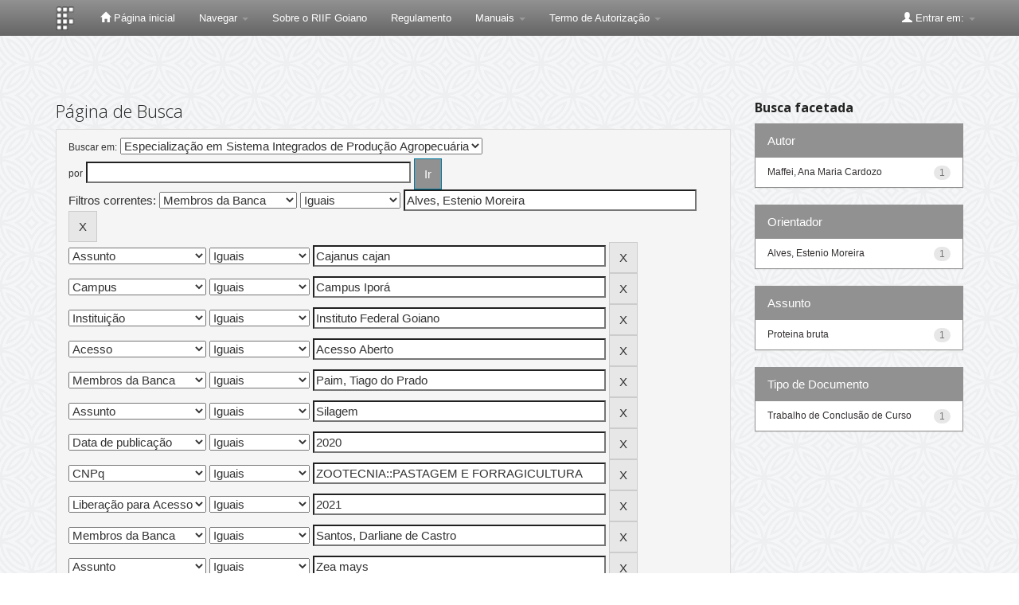

--- FILE ---
content_type: text/html;charset=UTF-8
request_url: https://repositorio.ifgoiano.edu.br/handle/prefix/242/simple-search?query=&sort_by=score&order=desc&rpp=10&filter_field_1=referees&filter_type_1=equals&filter_value_1=Alves%2C+Estenio+Moreira&filter_field_2=subject&filter_type_2=equals&filter_value_2=Cajanus+cajan&filter_field_3=department&filter_type_3=equals&filter_value_3=Campus+Ipor%C3%A1&filter_field_4=publisher&filter_type_4=equals&filter_value_4=Instituto+Federal+Goiano&filter_field_5=access&filter_type_5=equals&filter_value_5=Acesso+Aberto&filter_field_6=referees&filter_type_6=equals&filter_value_6=Paim%2C+Tiago+do+Prado&filter_field_7=subject&filter_type_7=equals&filter_value_7=Silagem&filter_field_8=dateIssued&filter_type_8=equals&filter_value_8=2020&filter_field_9=cnpq&filter_type_9=equals&filter_value_9=ZOOTECNIA%3A%3APASTAGEM+E+FORRAGICULTURA&filter_field_10=available&filter_type_10=equals&filter_value_10=2021&filter_field_11=referees&filter_type_11=equals&filter_value_11=Santos%2C+Darliane+de+Castro&filter_field_12=subject&filter_type_12=equals&filter_value_12=Zea+mays&filter_field_13=initials&filter_type_13=equals&filter_value_13=IF+Goiano&etal=0&filtername=cnpq&filterquery=ZOOTECNIA&filtertype=equals
body_size: 9856
content:


















<!DOCTYPE html>
<html>
    <head>
        <title>Repositório Institucional do Instituto Federal Goiano: Página de Busca</title>
        <meta http-equiv="Content-Type" content="text/html; charset=UTF-8" />
        <meta name="Generator" content="DSpace 5.7-SNAPSHOT" />
        <meta name="viewport" content="width=device-width, initial-scale=1.0">
        <link rel="shortcut icon" href="/favicon.ico" type="image/x-icon"/>
	    <link rel="stylesheet" href="/static/css/jquery-ui-1.10.3.custom/redmond/jquery-ui-1.10.3.custom.css" type="text/css" />
	    <link rel="stylesheet" href="/static/css/bootstrap/bootstrap.min.css" type="text/css" />
	    <link rel="stylesheet" href="/static/css/bootstrap/bootstrap-theme.min.css" type="text/css" />
	    <link rel="stylesheet" href="/static/css/bootstrap/dspace-theme.css" type="text/css" />

        <link rel="search" type="application/opensearchdescription+xml" href="/open-search/description.xml" title="DSpace"/>

        
	<script type='text/javascript' src="/static/js/jquery/jquery-1.10.2.min.js"></script>
	<script type='text/javascript' src='/static/js/jquery/jquery-ui-1.10.3.custom.min.js'></script>
	<script type='text/javascript' src='/static/js/bootstrap/bootstrap.min.js'></script>
	<script type='text/javascript' src='/static/js/holder.js'></script>
	<script type="text/javascript" src="/utils.js"></script>
    <script type="text/javascript" src="/static/js/choice-support.js"> </script>

    
    
		<script type="text/javascript">
	var jQ = jQuery.noConflict();
	jQ(document).ready(function() {
		jQ( "#spellCheckQuery").click(function(){
			jQ("#query").val(jQ(this).attr('data-spell'));
			jQ("#main-query-submit").click();
		});
		jQ( "#filterquery" )
			.autocomplete({
				source: function( request, response ) {
					jQ.ajax({
						url: "/json/discovery/autocomplete?query=&filter_field_1=referees&filter_type_1=equals&filter_value_1=Alves%2C+Estenio+Moreira&filter_field_2=subject&filter_type_2=equals&filter_value_2=Cajanus+cajan&filter_field_3=department&filter_type_3=equals&filter_value_3=Campus+Ipor%C3%A1&filter_field_4=publisher&filter_type_4=equals&filter_value_4=Instituto+Federal+Goiano&filter_field_5=access&filter_type_5=equals&filter_value_5=Acesso+Aberto&filter_field_6=referees&filter_type_6=equals&filter_value_6=Paim%2C+Tiago+do+Prado&filter_field_7=subject&filter_type_7=equals&filter_value_7=Silagem&filter_field_8=dateIssued&filter_type_8=equals&filter_value_8=2020&filter_field_9=cnpq&filter_type_9=equals&filter_value_9=ZOOTECNIA%3A%3APASTAGEM+E+FORRAGICULTURA&filter_field_10=available&filter_type_10=equals&filter_value_10=2021&filter_field_11=referees&filter_type_11=equals&filter_value_11=Santos%2C+Darliane+de+Castro&filter_field_12=subject&filter_type_12=equals&filter_value_12=Zea+mays&filter_field_13=initials&filter_type_13=equals&filter_value_13=IF+Goiano&filter_field_14=cnpq&filter_type_14=equals&filter_value_14=ZOOTECNIA",
						dataType: "json",
						cache: false,
						data: {
							auto_idx: jQ("#filtername").val(),
							auto_query: request.term,
							auto_sort: 'count',
							auto_type: jQ("#filtertype").val(),
							location: 'prefix/242'	
						},
						success: function( data ) {
							response( jQ.map( data.autocomplete, function( item ) {
								var tmp_val = item.authorityKey;
								if (tmp_val == null || tmp_val == '')
								{
									tmp_val = item.displayedValue;
								}
								return {
									label: item.displayedValue + " (" + item.count + ")",
									value: tmp_val
								};
							}))			
						}
					})
				}
			});
	});
	function validateFilters() {
		return document.getElementById("filterquery").value.length > 0;
	}
</script>
		
    

<!-- HTML5 shim and Respond.js IE8 support of HTML5 elements and media queries -->
<!--[if lt IE 9]>
  <script src="/static/js/html5shiv.js"></script>
  <script src="/static/js/respond.min.js"></script>
<![endif]-->
    <script>var __uzdbm_1 = "59818c3d-f9f0-4825-be2b-614350b11fa0";var __uzdbm_2 = "YjYxZjFhYTctZDc2dS00NWJlLWFmYTctZjI5NGQwNDgxYzlhJDMuMTMzLjEwMi4xNDM=";var __uzdbm_3 = "7f900059818c3d-f9f0-4825-be2b-614350b11fa01-17692910492220-002e56347cd6731602c10";var __uzdbm_4 = "false";var __uzdbm_5 = "uzmx";var __uzdbm_6 = "7f9000a219860f-21d6-48c9-8c75-1446356586581-17692910492220-a3792d862bdc562910";var __uzdbm_7 = "ifgoiano.edu.br";</script> <script>   (function (w, d, e, u, c, g, a, b) {     w["SSJSConnectorObj"] = w["SSJSConnectorObj"] || {       ss_cid: c,       domain_info: "auto",     };     w[g] = function (i, j) {       w["SSJSConnectorObj"][i] = j;     };     a = d.createElement(e);     a.async = true;     if (       navigator.userAgent.indexOf('MSIE') !== -1 ||       navigator.appVersion.indexOf('Trident/') > -1     ) {       u = u.replace("/advanced/", "/advanced/ie/");     }     a.src = u;     b = d.getElementsByTagName(e)[0];     b.parentNode.insertBefore(a, b);   })(     window, document, "script", "https://repositorio.ifgoiano.edu.br/18f5227b-e27b-445a-a53f-f845fbe69b40/stormcaster.js", "d76w", "ssConf"   );   ssConf("c1", "https://repositorio.ifgoiano.edu.br");   ssConf("c3", "c99a4269-161c-4242-a3f0-28d44fa6ce24");   ssConf("au", "repositorio.ifgoiano.edu.br");   ssConf("cu", "validate.perfdrive.com, ssc"); </script></head>

    
    
    <body class="undernavigation">
<a class="sr-only" href="#content">Skip navigation</a>
<header class="navbar navbar-inverse navbar-fixed-top">    
    
            <div class="container">
                

























       <div class="navbar-header">
         <button type="button" class="navbar-toggle" data-toggle="collapse" data-target=".navbar-collapse">
           <span class="icon-bar"></span>
           <span class="icon-bar"></span>
           <span class="icon-bar"></span>
         </button>
         <a class="navbar-brand" href="/"><img height="30" src="/image/dspace-logo-only.png" alt="IF Goiano Logo" /></a>
       </div>
       <nav class="collapse navbar-collapse bs-navbar-collapse" role="navigation">
         <ul class="nav navbar-nav">
           <li class=""><a href="/"><span class="glyphicon glyphicon-home"></span> Página inicial</a></li>
                
           <li class="dropdown">
             <a href="#" class="dropdown-toggle" data-toggle="dropdown">Navegar <b class="caret"></b></a>
             <ul class="dropdown-menu">
               <li><a href="/community-list">Comunidades e coleções</a></li>
				<li class="divider"></li>
        <li class="dropdown-header">Navegar nos Itens por:</li>
				
				
				
				      			<li><a href="/browse?type=dateissued">Data do documento</a></li>
					
				      			<li><a href="/browse?type=author">Todos os autores</a></li>
					
				      			<li><a href="/browse?type=advisor">Orientadores</a></li>
					
				      			<li><a href="/browse?type=title">Título</a></li>
					
				      			<li><a href="/browse?type=subject">Assunto</a></li>
					
				      			<li><a href="/browse?type=cnpq">CNPq</a></li>
					
				      			<li><a href="/browse?type=department">Campus</a></li>
					
				      			<li><a href="/browse?type=program">Programas/Cursos</a></li>
					
				      			<li><a href="/browse?type=type">Tipo de Documento</a></li>
					
				      			<li><a href="/browse?type=access">Tipo de Acesso</a></li>
					
				    
				

            </ul>
          </li>
          
          <!--Ocultado menu Ajuda
          <li class=""><script type="text/javascript">
<!-- Javascript starts here
document.write('<a href="#" onClick="var popupwin = window.open(\'/help/index.html\',\'dspacepopup\',\'height=600,width=550,resizable,scrollbars\');popupwin.focus();return false;">Ajuda<\/a>');
// -->
</script><noscript><a href="/help/index.html" target="dspacepopup">Ajuda</a></noscript></li> 
          
           <!--Ocultado menu Contato
          <li><a target="_blank" href="/feedback">Contato</a></li>	-->	
          
          <li><a target="_blank" href="arquivos/sobre_riif_goiano_1.1.pdf">Sobre o RIIF Goiano</a></li>
          <li><a target="_blank" href="arquivos/regulamento.pdf">Regulamento</a></li>

            <li class="dropdown">
             <a href="#" class="dropdown-toggle" data-toggle="dropdown">Manuais <b class="caret"></b></a>
             <ul class="dropdown-menu">
		 <li><a target="_blank" href="arquivos/como_depositar_riif_goiano_1.2.pdf">Como Depositar</a></li>
             	 <li><a target="_blank" href="arquivos/como_navegar_pesquisar_riif_goiano_1.1.pdf">Como Navegar</a></li>
             	 <li><a target="_blank" href="arquivos/tutorial_gestao_depositos_riif_goiano_1.1.pdf">Gestão dos Depósitos</a></li>
             </ul>
            </li>
          
          <li class="dropdown">
             <a href="#" class="dropdown-toggle" data-toggle="dropdown">Termo de Autorização <b class="caret"></b></a>
             <ul class="dropdown-menu">
		<li><a target="_blank" href="arquivos/termo_de_autorizacao.pdf">Termo de Autorização - PDF Editável</a></li>
             </ul>
          </li>
          
          <li class="dropdown">
             
         <!--Ocultando formulario metadados
	     <a href="#" class="dropdown-toggle" data-toggle="dropdown">Formulários de Metadados <b class="caret"></b></a>
             <ul class="dropdown-menu">
             
				<li><a target="_blank" href="https://www.ifg.edu.br/attachments/article/132/metadados_Artigos%20-%20Formul%C3%A1rio%20de%20Metadados%20para%20Disponibiliza%C3%A7%C3%A3o%20no%20RD-IFG%20-%20Artigos.doc">Artigos</a></li>
             
				<li><a target="_blank" href="https://www.ifg.edu.br/attachments/article/132/metadados_Livros%20e%20Cap%C3%ADtulos%20de%20Livros%20-%20Formul%C3%A1rio%20de%20Metadados%20para%20Disponibiliza%C3%A7%C3%A3o%20no%20RD-IFG.doc">Livros e Capítulos de Livros</a></li>	
				
				<li><a target="_blank" href="https://www.ifg.edu.br/attachments/article/132/metadados_Produtos%20T%C3%A9cnicos%20Educacionais%20-Recursos%20Eletr%C3%B4nicos%20-%20Formul%C3%A1rio%20de%20Metadados%20para%20Disponibiliza%C3%A7%C3%A3o%20no%20RD-IFG.doc">Recursos Eletrônicos</a></li>	
				
				<li><a target="_blank" href="https://www.ifg.edu.br/attachments/article/132/metadados_Produtos%20T%C3%A9cnicos%20Educacionais%20-Relat%C3%B3rios%20T%C3%A9cnicos%20e%20Apostilas%20-%20%20Formul%C3%A1rio%20de%20Metadados%20para%20Disponibiliza%C3%A7%C3%A3o%20no%20RD-IFG.doc">Relatórios Técnicos e Apostilas</a></li>	
				
				<li><a target="_blank" href="https://www.ifg.edu.br/attachments/article/132/metadados_Propriedade%20Intectual%20-%20Cultivares%20-%20Formul%C3%A1rio%20de%20Metadados%20para%20Disponibiliza%C3%A7%C3%A3o%20no%20RD-IFG.doc">Cultivares</a></li>	
				
				<li><a target="_blank" href="https://www.ifg.edu.br/attachments/article/132/metadados_Propriedade%20Intectual%20-%20Patentes%20-%20Formul%C3%A1rio%20de%20Metadados%20para%20Disponibiliza%C3%A7%C3%A3o%20no%20RD-IFG.doc">Patentes</a></li>	
				
				<li><a target="_blank" href="https://www.ifg.edu.br/attachments/article/132/metadados_Propriedade%20Intectual%20-%20Registro%20de%20Software%20-%20Formul%C3%A1rio%20de%20Metadados%20para%20Disponibiliza%C3%A7%C3%A3o%20no%20RD-IFG.doc">Registro de Software</a></li>	
				
				<li><a target="_blank" href="https://www.ifg.edu.br/attachments/article/132/metadados_Tese_Dissertacao_Formul%C3%A1rio_Metadados.doc">Teses e Dissertações</a></li>	
				
				<li><a target="_blank" href="https://www.ifg.edu.br/attachments/article/132/metadados_Trabalho%20Apresentado%20em%20Eventos%20-%20Formul%C3%A1rio%20de%20Metadados%20para%20Disponibiliza%C3%A7%C3%A3o%20no%20RD-IFG.doc">Trabalho Apresentado em Eventos</a></li>	
				
				<li><a target="_blank" href="https://www.ifg.edu.br/attachments/article/132/metadados_Trabalho%20conclusao%20de%20curso_TCC_%20Monografia%20de%20especializacao_Formul%C3%A1rio_Metadados_TCC.doc">TCC e Monografia</a></li>	
				
					
             </ul>
          </li>
         -->
 
        <!--
          <li class="dropdown">
             <a href="#" class="dropdown-toggle" data-toggle="dropdown">Documentos <b class="caret"></b></a>
             <ul class="dropdown-menu">
             	<li><a target="_blank" href="/orientacoes-repositorio.pdf">Orientações para Depósito</a></li>	
				<li><a target="_blank" href="/orientacoes-repositorio.pdf">Regulamento do Repositório</a></li>	
             </ul>
          </li>
          
          -->
       </ul>

 
   <!-- <div class="nav navbar-nav navbar-right">
	 <ul class="nav navbar-nav navbar-right">
      <li class="dropdown">
       <a href="#" class="dropdown-toggle" data-toggle="dropdown">Idioma<b class="caret"></b></a>
        <ul class="dropdown-menu"> 
 
      <li>
        <a onclick="javascript:document.repost.locale.value='pt_BR';
                  document.repost.submit();" href="?locale=pt_BR">
         português
       </a>
      </li>
 
      <li>
        <a onclick="javascript:document.repost.locale.value='es';
                  document.repost.submit();" href="?locale=es">
         español
       </a>
      </li>
 
      <li>
        <a onclick="javascript:document.repost.locale.value='en';
                  document.repost.submit();" href="?locale=en">
         English
       </a>
      </li>
 
     </ul>
    </li>
    </ul>
  </div> -->
 
 
       <div class="nav navbar-nav navbar-right">
		<ul class="nav navbar-nav navbar-right">
         <li class="dropdown">
         
             <a href="#" class="dropdown-toggle" data-toggle="dropdown"><span class="glyphicon glyphicon-user"></span> Entrar em: <b class="caret"></b></a>
	             
             <ul class="dropdown-menu">
             <!-- comentado para ir diretor para login pelo ldap  <li><a href="/mydspace">Meu espaço</a></li> -->
               
               <li><a href="/mydspace">Meu espaço</a></li>
               <li><a href="/subscribe">Receber atualizações<br/> por e-mail</a></li>
               <li><a href="/profile">Editar perfil</a></li>

		
             </ul>
           </li>
          </ul>
          
	
	
	
	</form>
	
	
	
	</div>
    </nav>

            </div>

</header>

<main id="content" role="main">

<br/>
                

<div class="container">
                



  



</div>                



        
<div class="container">

	<div class="row">
		<div class="col-md-9">
		








































    

<h2>Página de Busca</h2>

<div class="discovery-search-form panel panel-default">
    
	<div class="discovery-query panel-heading">
    <form action="simple-search" method="get">
         <label for="tlocation">
         	Buscar em:
         </label>
         <select name="location" id="tlocation">

									<option value="/">Todo o repositório</option>

                                <option value="prefix/121" >
                                	Monografias - Especialização</option>

                                <option value="prefix/242" selected="selected">
                                	Especialização em Sistema Integrados de Produção Agropecuária</option>
                                </select><br/>
                                <label for="query">por</label>
                                <input type="text" size="50" id="query" name="query" value=""/>
                                <input type="submit" id="main-query-submit" class="btn btn-primary" value="Ir" />
                  
                                <input type="hidden" value="10" name="rpp" />
                                <input type="hidden" value="score" name="sort_by" />
                                <input type="hidden" value="desc" name="order" />
                                
		<div class="discovery-search-appliedFilters">


		<span>Filtros correntes:</span>
		
			    <select id="filter_field_1" name="filter_field_1">
				<option value="type">Tipo de Documento</option><option value="title">Título</option><option value="author">Autor</option><option value="advisor">Orientador</option><option value="referees" selected="selected">Membros da Banca</option><option value="contributor">Autoria</option><option value="contributorid">Identificador de Autoria</option><option value="abstract">Resumo ou Abstract</option><option value="subject">Assunto</option><option value="cnpq">CNPq</option><option value="dateIssued">Data de publicação</option><option value="available">Libera&ccedil;&atilde;o para Acesso</option><option value="access">Acesso</option><option value="publisher">Institui&ccedil;&atilde;o</option><option value="initials">Sigla da Institui&ccedil;&atilde;o</option><option value="program">Programa/Curso</option><option value="department">Campus</option><option value="sponsorship">Ag&ecirc;ncia de Fomento</option><option value="format">Formato do Arquivo</option><option value="all">Todos os Campos</option>
				</select>
				<select id="filter_type_1" name="filter_type_1">
				<option value="equals" selected="selected">Iguais</option><option value="contains">Contém</option><option value="authority">Identificado</option><option value="notequals">Diferentes</option><option value="notcontains">Não contém</option><option value="notauthority">Não identificado</option>
				</select>
				<input type="text" id="filter_value_1" name="filter_value_1" value="Alves,&#x20;Estenio&#x20;Moreira" size="45"/>
				<input class="btn btn-default" type="submit" id="submit_filter_remove_1" name="submit_filter_remove_1" value="X" />
				<br/>
				
			    <select id="filter_field_2" name="filter_field_2">
				<option value="type">Tipo de Documento</option><option value="title">Título</option><option value="author">Autor</option><option value="advisor">Orientador</option><option value="referees">Membros da Banca</option><option value="contributor">Autoria</option><option value="contributorid">Identificador de Autoria</option><option value="abstract">Resumo ou Abstract</option><option value="subject" selected="selected">Assunto</option><option value="cnpq">CNPq</option><option value="dateIssued">Data de publicação</option><option value="available">Libera&ccedil;&atilde;o para Acesso</option><option value="access">Acesso</option><option value="publisher">Institui&ccedil;&atilde;o</option><option value="initials">Sigla da Institui&ccedil;&atilde;o</option><option value="program">Programa/Curso</option><option value="department">Campus</option><option value="sponsorship">Ag&ecirc;ncia de Fomento</option><option value="format">Formato do Arquivo</option><option value="all">Todos os Campos</option>
				</select>
				<select id="filter_type_2" name="filter_type_2">
				<option value="equals" selected="selected">Iguais</option><option value="contains">Contém</option><option value="authority">Identificado</option><option value="notequals">Diferentes</option><option value="notcontains">Não contém</option><option value="notauthority">Não identificado</option>
				</select>
				<input type="text" id="filter_value_2" name="filter_value_2" value="Cajanus&#x20;cajan" size="45"/>
				<input class="btn btn-default" type="submit" id="submit_filter_remove_2" name="submit_filter_remove_2" value="X" />
				<br/>
				
			    <select id="filter_field_3" name="filter_field_3">
				<option value="type">Tipo de Documento</option><option value="title">Título</option><option value="author">Autor</option><option value="advisor">Orientador</option><option value="referees">Membros da Banca</option><option value="contributor">Autoria</option><option value="contributorid">Identificador de Autoria</option><option value="abstract">Resumo ou Abstract</option><option value="subject">Assunto</option><option value="cnpq">CNPq</option><option value="dateIssued">Data de publicação</option><option value="available">Libera&ccedil;&atilde;o para Acesso</option><option value="access">Acesso</option><option value="publisher">Institui&ccedil;&atilde;o</option><option value="initials">Sigla da Institui&ccedil;&atilde;o</option><option value="program">Programa/Curso</option><option value="department" selected="selected">Campus</option><option value="sponsorship">Ag&ecirc;ncia de Fomento</option><option value="format">Formato do Arquivo</option><option value="all">Todos os Campos</option>
				</select>
				<select id="filter_type_3" name="filter_type_3">
				<option value="equals" selected="selected">Iguais</option><option value="contains">Contém</option><option value="authority">Identificado</option><option value="notequals">Diferentes</option><option value="notcontains">Não contém</option><option value="notauthority">Não identificado</option>
				</select>
				<input type="text" id="filter_value_3" name="filter_value_3" value="Campus&#x20;Iporá" size="45"/>
				<input class="btn btn-default" type="submit" id="submit_filter_remove_3" name="submit_filter_remove_3" value="X" />
				<br/>
				
			    <select id="filter_field_4" name="filter_field_4">
				<option value="type">Tipo de Documento</option><option value="title">Título</option><option value="author">Autor</option><option value="advisor">Orientador</option><option value="referees">Membros da Banca</option><option value="contributor">Autoria</option><option value="contributorid">Identificador de Autoria</option><option value="abstract">Resumo ou Abstract</option><option value="subject">Assunto</option><option value="cnpq">CNPq</option><option value="dateIssued">Data de publicação</option><option value="available">Libera&ccedil;&atilde;o para Acesso</option><option value="access">Acesso</option><option value="publisher" selected="selected">Institui&ccedil;&atilde;o</option><option value="initials">Sigla da Institui&ccedil;&atilde;o</option><option value="program">Programa/Curso</option><option value="department">Campus</option><option value="sponsorship">Ag&ecirc;ncia de Fomento</option><option value="format">Formato do Arquivo</option><option value="all">Todos os Campos</option>
				</select>
				<select id="filter_type_4" name="filter_type_4">
				<option value="equals" selected="selected">Iguais</option><option value="contains">Contém</option><option value="authority">Identificado</option><option value="notequals">Diferentes</option><option value="notcontains">Não contém</option><option value="notauthority">Não identificado</option>
				</select>
				<input type="text" id="filter_value_4" name="filter_value_4" value="Instituto&#x20;Federal&#x20;Goiano" size="45"/>
				<input class="btn btn-default" type="submit" id="submit_filter_remove_4" name="submit_filter_remove_4" value="X" />
				<br/>
				
			    <select id="filter_field_5" name="filter_field_5">
				<option value="type">Tipo de Documento</option><option value="title">Título</option><option value="author">Autor</option><option value="advisor">Orientador</option><option value="referees">Membros da Banca</option><option value="contributor">Autoria</option><option value="contributorid">Identificador de Autoria</option><option value="abstract">Resumo ou Abstract</option><option value="subject">Assunto</option><option value="cnpq">CNPq</option><option value="dateIssued">Data de publicação</option><option value="available">Libera&ccedil;&atilde;o para Acesso</option><option value="access" selected="selected">Acesso</option><option value="publisher">Institui&ccedil;&atilde;o</option><option value="initials">Sigla da Institui&ccedil;&atilde;o</option><option value="program">Programa/Curso</option><option value="department">Campus</option><option value="sponsorship">Ag&ecirc;ncia de Fomento</option><option value="format">Formato do Arquivo</option><option value="all">Todos os Campos</option>
				</select>
				<select id="filter_type_5" name="filter_type_5">
				<option value="equals" selected="selected">Iguais</option><option value="contains">Contém</option><option value="authority">Identificado</option><option value="notequals">Diferentes</option><option value="notcontains">Não contém</option><option value="notauthority">Não identificado</option>
				</select>
				<input type="text" id="filter_value_5" name="filter_value_5" value="Acesso&#x20;Aberto" size="45"/>
				<input class="btn btn-default" type="submit" id="submit_filter_remove_5" name="submit_filter_remove_5" value="X" />
				<br/>
				
			    <select id="filter_field_6" name="filter_field_6">
				<option value="type">Tipo de Documento</option><option value="title">Título</option><option value="author">Autor</option><option value="advisor">Orientador</option><option value="referees" selected="selected">Membros da Banca</option><option value="contributor">Autoria</option><option value="contributorid">Identificador de Autoria</option><option value="abstract">Resumo ou Abstract</option><option value="subject">Assunto</option><option value="cnpq">CNPq</option><option value="dateIssued">Data de publicação</option><option value="available">Libera&ccedil;&atilde;o para Acesso</option><option value="access">Acesso</option><option value="publisher">Institui&ccedil;&atilde;o</option><option value="initials">Sigla da Institui&ccedil;&atilde;o</option><option value="program">Programa/Curso</option><option value="department">Campus</option><option value="sponsorship">Ag&ecirc;ncia de Fomento</option><option value="format">Formato do Arquivo</option><option value="all">Todos os Campos</option>
				</select>
				<select id="filter_type_6" name="filter_type_6">
				<option value="equals" selected="selected">Iguais</option><option value="contains">Contém</option><option value="authority">Identificado</option><option value="notequals">Diferentes</option><option value="notcontains">Não contém</option><option value="notauthority">Não identificado</option>
				</select>
				<input type="text" id="filter_value_6" name="filter_value_6" value="Paim,&#x20;Tiago&#x20;do&#x20;Prado" size="45"/>
				<input class="btn btn-default" type="submit" id="submit_filter_remove_6" name="submit_filter_remove_6" value="X" />
				<br/>
				
			    <select id="filter_field_7" name="filter_field_7">
				<option value="type">Tipo de Documento</option><option value="title">Título</option><option value="author">Autor</option><option value="advisor">Orientador</option><option value="referees">Membros da Banca</option><option value="contributor">Autoria</option><option value="contributorid">Identificador de Autoria</option><option value="abstract">Resumo ou Abstract</option><option value="subject" selected="selected">Assunto</option><option value="cnpq">CNPq</option><option value="dateIssued">Data de publicação</option><option value="available">Libera&ccedil;&atilde;o para Acesso</option><option value="access">Acesso</option><option value="publisher">Institui&ccedil;&atilde;o</option><option value="initials">Sigla da Institui&ccedil;&atilde;o</option><option value="program">Programa/Curso</option><option value="department">Campus</option><option value="sponsorship">Ag&ecirc;ncia de Fomento</option><option value="format">Formato do Arquivo</option><option value="all">Todos os Campos</option>
				</select>
				<select id="filter_type_7" name="filter_type_7">
				<option value="equals" selected="selected">Iguais</option><option value="contains">Contém</option><option value="authority">Identificado</option><option value="notequals">Diferentes</option><option value="notcontains">Não contém</option><option value="notauthority">Não identificado</option>
				</select>
				<input type="text" id="filter_value_7" name="filter_value_7" value="Silagem" size="45"/>
				<input class="btn btn-default" type="submit" id="submit_filter_remove_7" name="submit_filter_remove_7" value="X" />
				<br/>
				
			    <select id="filter_field_8" name="filter_field_8">
				<option value="type">Tipo de Documento</option><option value="title">Título</option><option value="author">Autor</option><option value="advisor">Orientador</option><option value="referees">Membros da Banca</option><option value="contributor">Autoria</option><option value="contributorid">Identificador de Autoria</option><option value="abstract">Resumo ou Abstract</option><option value="subject">Assunto</option><option value="cnpq">CNPq</option><option value="dateIssued" selected="selected">Data de publicação</option><option value="available">Libera&ccedil;&atilde;o para Acesso</option><option value="access">Acesso</option><option value="publisher">Institui&ccedil;&atilde;o</option><option value="initials">Sigla da Institui&ccedil;&atilde;o</option><option value="program">Programa/Curso</option><option value="department">Campus</option><option value="sponsorship">Ag&ecirc;ncia de Fomento</option><option value="format">Formato do Arquivo</option><option value="all">Todos os Campos</option>
				</select>
				<select id="filter_type_8" name="filter_type_8">
				<option value="equals" selected="selected">Iguais</option><option value="contains">Contém</option><option value="authority">Identificado</option><option value="notequals">Diferentes</option><option value="notcontains">Não contém</option><option value="notauthority">Não identificado</option>
				</select>
				<input type="text" id="filter_value_8" name="filter_value_8" value="2020" size="45"/>
				<input class="btn btn-default" type="submit" id="submit_filter_remove_8" name="submit_filter_remove_8" value="X" />
				<br/>
				
			    <select id="filter_field_9" name="filter_field_9">
				<option value="type">Tipo de Documento</option><option value="title">Título</option><option value="author">Autor</option><option value="advisor">Orientador</option><option value="referees">Membros da Banca</option><option value="contributor">Autoria</option><option value="contributorid">Identificador de Autoria</option><option value="abstract">Resumo ou Abstract</option><option value="subject">Assunto</option><option value="cnpq" selected="selected">CNPq</option><option value="dateIssued">Data de publicação</option><option value="available">Libera&ccedil;&atilde;o para Acesso</option><option value="access">Acesso</option><option value="publisher">Institui&ccedil;&atilde;o</option><option value="initials">Sigla da Institui&ccedil;&atilde;o</option><option value="program">Programa/Curso</option><option value="department">Campus</option><option value="sponsorship">Ag&ecirc;ncia de Fomento</option><option value="format">Formato do Arquivo</option><option value="all">Todos os Campos</option>
				</select>
				<select id="filter_type_9" name="filter_type_9">
				<option value="equals" selected="selected">Iguais</option><option value="contains">Contém</option><option value="authority">Identificado</option><option value="notequals">Diferentes</option><option value="notcontains">Não contém</option><option value="notauthority">Não identificado</option>
				</select>
				<input type="text" id="filter_value_9" name="filter_value_9" value="ZOOTECNIA::PASTAGEM&#x20;E&#x20;FORRAGICULTURA" size="45"/>
				<input class="btn btn-default" type="submit" id="submit_filter_remove_9" name="submit_filter_remove_9" value="X" />
				<br/>
				
			    <select id="filter_field_10" name="filter_field_10">
				<option value="type">Tipo de Documento</option><option value="title">Título</option><option value="author">Autor</option><option value="advisor">Orientador</option><option value="referees">Membros da Banca</option><option value="contributor">Autoria</option><option value="contributorid">Identificador de Autoria</option><option value="abstract">Resumo ou Abstract</option><option value="subject">Assunto</option><option value="cnpq">CNPq</option><option value="dateIssued">Data de publicação</option><option value="available" selected="selected">Libera&ccedil;&atilde;o para Acesso</option><option value="access">Acesso</option><option value="publisher">Institui&ccedil;&atilde;o</option><option value="initials">Sigla da Institui&ccedil;&atilde;o</option><option value="program">Programa/Curso</option><option value="department">Campus</option><option value="sponsorship">Ag&ecirc;ncia de Fomento</option><option value="format">Formato do Arquivo</option><option value="all">Todos os Campos</option>
				</select>
				<select id="filter_type_10" name="filter_type_10">
				<option value="equals" selected="selected">Iguais</option><option value="contains">Contém</option><option value="authority">Identificado</option><option value="notequals">Diferentes</option><option value="notcontains">Não contém</option><option value="notauthority">Não identificado</option>
				</select>
				<input type="text" id="filter_value_10" name="filter_value_10" value="2021" size="45"/>
				<input class="btn btn-default" type="submit" id="submit_filter_remove_10" name="submit_filter_remove_10" value="X" />
				<br/>
				
			    <select id="filter_field_11" name="filter_field_11">
				<option value="type">Tipo de Documento</option><option value="title">Título</option><option value="author">Autor</option><option value="advisor">Orientador</option><option value="referees" selected="selected">Membros da Banca</option><option value="contributor">Autoria</option><option value="contributorid">Identificador de Autoria</option><option value="abstract">Resumo ou Abstract</option><option value="subject">Assunto</option><option value="cnpq">CNPq</option><option value="dateIssued">Data de publicação</option><option value="available">Libera&ccedil;&atilde;o para Acesso</option><option value="access">Acesso</option><option value="publisher">Institui&ccedil;&atilde;o</option><option value="initials">Sigla da Institui&ccedil;&atilde;o</option><option value="program">Programa/Curso</option><option value="department">Campus</option><option value="sponsorship">Ag&ecirc;ncia de Fomento</option><option value="format">Formato do Arquivo</option><option value="all">Todos os Campos</option>
				</select>
				<select id="filter_type_11" name="filter_type_11">
				<option value="equals" selected="selected">Iguais</option><option value="contains">Contém</option><option value="authority">Identificado</option><option value="notequals">Diferentes</option><option value="notcontains">Não contém</option><option value="notauthority">Não identificado</option>
				</select>
				<input type="text" id="filter_value_11" name="filter_value_11" value="Santos,&#x20;Darliane&#x20;de&#x20;Castro" size="45"/>
				<input class="btn btn-default" type="submit" id="submit_filter_remove_11" name="submit_filter_remove_11" value="X" />
				<br/>
				
			    <select id="filter_field_12" name="filter_field_12">
				<option value="type">Tipo de Documento</option><option value="title">Título</option><option value="author">Autor</option><option value="advisor">Orientador</option><option value="referees">Membros da Banca</option><option value="contributor">Autoria</option><option value="contributorid">Identificador de Autoria</option><option value="abstract">Resumo ou Abstract</option><option value="subject" selected="selected">Assunto</option><option value="cnpq">CNPq</option><option value="dateIssued">Data de publicação</option><option value="available">Libera&ccedil;&atilde;o para Acesso</option><option value="access">Acesso</option><option value="publisher">Institui&ccedil;&atilde;o</option><option value="initials">Sigla da Institui&ccedil;&atilde;o</option><option value="program">Programa/Curso</option><option value="department">Campus</option><option value="sponsorship">Ag&ecirc;ncia de Fomento</option><option value="format">Formato do Arquivo</option><option value="all">Todos os Campos</option>
				</select>
				<select id="filter_type_12" name="filter_type_12">
				<option value="equals" selected="selected">Iguais</option><option value="contains">Contém</option><option value="authority">Identificado</option><option value="notequals">Diferentes</option><option value="notcontains">Não contém</option><option value="notauthority">Não identificado</option>
				</select>
				<input type="text" id="filter_value_12" name="filter_value_12" value="Zea&#x20;mays" size="45"/>
				<input class="btn btn-default" type="submit" id="submit_filter_remove_12" name="submit_filter_remove_12" value="X" />
				<br/>
				
			    <select id="filter_field_13" name="filter_field_13">
				<option value="type">Tipo de Documento</option><option value="title">Título</option><option value="author">Autor</option><option value="advisor">Orientador</option><option value="referees">Membros da Banca</option><option value="contributor">Autoria</option><option value="contributorid">Identificador de Autoria</option><option value="abstract">Resumo ou Abstract</option><option value="subject">Assunto</option><option value="cnpq">CNPq</option><option value="dateIssued">Data de publicação</option><option value="available">Libera&ccedil;&atilde;o para Acesso</option><option value="access">Acesso</option><option value="publisher">Institui&ccedil;&atilde;o</option><option value="initials" selected="selected">Sigla da Institui&ccedil;&atilde;o</option><option value="program">Programa/Curso</option><option value="department">Campus</option><option value="sponsorship">Ag&ecirc;ncia de Fomento</option><option value="format">Formato do Arquivo</option><option value="all">Todos os Campos</option>
				</select>
				<select id="filter_type_13" name="filter_type_13">
				<option value="equals" selected="selected">Iguais</option><option value="contains">Contém</option><option value="authority">Identificado</option><option value="notequals">Diferentes</option><option value="notcontains">Não contém</option><option value="notauthority">Não identificado</option>
				</select>
				<input type="text" id="filter_value_13" name="filter_value_13" value="IF&#x20;Goiano" size="45"/>
				<input class="btn btn-default" type="submit" id="submit_filter_remove_13" name="submit_filter_remove_13" value="X" />
				<br/>
				
			    <select id="filter_field_14" name="filter_field_14">
				<option value="type">Tipo de Documento</option><option value="title">Título</option><option value="author">Autor</option><option value="advisor">Orientador</option><option value="referees">Membros da Banca</option><option value="contributor">Autoria</option><option value="contributorid">Identificador de Autoria</option><option value="abstract">Resumo ou Abstract</option><option value="subject">Assunto</option><option value="cnpq" selected="selected">CNPq</option><option value="dateIssued">Data de publicação</option><option value="available">Libera&ccedil;&atilde;o para Acesso</option><option value="access">Acesso</option><option value="publisher">Institui&ccedil;&atilde;o</option><option value="initials">Sigla da Institui&ccedil;&atilde;o</option><option value="program">Programa/Curso</option><option value="department">Campus</option><option value="sponsorship">Ag&ecirc;ncia de Fomento</option><option value="format">Formato do Arquivo</option><option value="all">Todos os Campos</option>
				</select>
				<select id="filter_type_14" name="filter_type_14">
				<option value="equals" selected="selected">Iguais</option><option value="contains">Contém</option><option value="authority">Identificado</option><option value="notequals">Diferentes</option><option value="notcontains">Não contém</option><option value="notauthority">Não identificado</option>
				</select>
				<input type="text" id="filter_value_14" name="filter_value_14" value="ZOOTECNIA" size="45"/>
				<input class="btn btn-default" type="submit" id="submit_filter_remove_14" name="submit_filter_remove_14" value="X" />
				<br/>
				
		</div>

<a class="btn btn-default" href="/simple-search">Retornar valores</a>	
		</form>
		</div>

		<div class="discovery-search-filters panel-body">
		<h5>Adicionar filtros:</h5>
		<p class="discovery-search-filters-hint">Utilizar filtros para refinar o resultado de busca.</p>
		<form action="simple-search" method="get">
		<input type="hidden" value="prefix&#x2F;242" name="location" />
		<input type="hidden" value="" name="query" />
		
				    <input type="hidden" id="filter_field_1" name="filter_field_1" value="referees" />
					<input type="hidden" id="filter_type_1" name="filter_type_1" value="equals" />
					<input type="hidden" id="filter_value_1" name="filter_value_1" value="Alves,&#x20;Estenio&#x20;Moreira" />
					
				    <input type="hidden" id="filter_field_2" name="filter_field_2" value="subject" />
					<input type="hidden" id="filter_type_2" name="filter_type_2" value="equals" />
					<input type="hidden" id="filter_value_2" name="filter_value_2" value="Cajanus&#x20;cajan" />
					
				    <input type="hidden" id="filter_field_3" name="filter_field_3" value="department" />
					<input type="hidden" id="filter_type_3" name="filter_type_3" value="equals" />
					<input type="hidden" id="filter_value_3" name="filter_value_3" value="Campus&#x20;Iporá" />
					
				    <input type="hidden" id="filter_field_4" name="filter_field_4" value="publisher" />
					<input type="hidden" id="filter_type_4" name="filter_type_4" value="equals" />
					<input type="hidden" id="filter_value_4" name="filter_value_4" value="Instituto&#x20;Federal&#x20;Goiano" />
					
				    <input type="hidden" id="filter_field_5" name="filter_field_5" value="access" />
					<input type="hidden" id="filter_type_5" name="filter_type_5" value="equals" />
					<input type="hidden" id="filter_value_5" name="filter_value_5" value="Acesso&#x20;Aberto" />
					
				    <input type="hidden" id="filter_field_6" name="filter_field_6" value="referees" />
					<input type="hidden" id="filter_type_6" name="filter_type_6" value="equals" />
					<input type="hidden" id="filter_value_6" name="filter_value_6" value="Paim,&#x20;Tiago&#x20;do&#x20;Prado" />
					
				    <input type="hidden" id="filter_field_7" name="filter_field_7" value="subject" />
					<input type="hidden" id="filter_type_7" name="filter_type_7" value="equals" />
					<input type="hidden" id="filter_value_7" name="filter_value_7" value="Silagem" />
					
				    <input type="hidden" id="filter_field_8" name="filter_field_8" value="dateIssued" />
					<input type="hidden" id="filter_type_8" name="filter_type_8" value="equals" />
					<input type="hidden" id="filter_value_8" name="filter_value_8" value="2020" />
					
				    <input type="hidden" id="filter_field_9" name="filter_field_9" value="cnpq" />
					<input type="hidden" id="filter_type_9" name="filter_type_9" value="equals" />
					<input type="hidden" id="filter_value_9" name="filter_value_9" value="ZOOTECNIA::PASTAGEM&#x20;E&#x20;FORRAGICULTURA" />
					
				    <input type="hidden" id="filter_field_10" name="filter_field_10" value="available" />
					<input type="hidden" id="filter_type_10" name="filter_type_10" value="equals" />
					<input type="hidden" id="filter_value_10" name="filter_value_10" value="2021" />
					
				    <input type="hidden" id="filter_field_11" name="filter_field_11" value="referees" />
					<input type="hidden" id="filter_type_11" name="filter_type_11" value="equals" />
					<input type="hidden" id="filter_value_11" name="filter_value_11" value="Santos,&#x20;Darliane&#x20;de&#x20;Castro" />
					
				    <input type="hidden" id="filter_field_12" name="filter_field_12" value="subject" />
					<input type="hidden" id="filter_type_12" name="filter_type_12" value="equals" />
					<input type="hidden" id="filter_value_12" name="filter_value_12" value="Zea&#x20;mays" />
					
				    <input type="hidden" id="filter_field_13" name="filter_field_13" value="initials" />
					<input type="hidden" id="filter_type_13" name="filter_type_13" value="equals" />
					<input type="hidden" id="filter_value_13" name="filter_value_13" value="IF&#x20;Goiano" />
					
				    <input type="hidden" id="filter_field_14" name="filter_field_14" value="cnpq" />
					<input type="hidden" id="filter_type_14" name="filter_type_14" value="equals" />
					<input type="hidden" id="filter_value_14" name="filter_value_14" value="ZOOTECNIA" />
					
		<select id="filtername" name="filtername">
		<option value="type">Tipo de Documento</option><option value="title">Título</option><option value="author">Autor</option><option value="advisor">Orientador</option><option value="referees">Membros da Banca</option><option value="contributor">Autoria</option><option value="contributorid">Identificador de Autoria</option><option value="abstract">Resumo ou Abstract</option><option value="subject">Assunto</option><option value="cnpq">CNPq</option><option value="dateIssued">Data de publicação</option><option value="available">Libera&ccedil;&atilde;o para Acesso</option><option value="access">Acesso</option><option value="publisher">Institui&ccedil;&atilde;o</option><option value="initials">Sigla da Institui&ccedil;&atilde;o</option><option value="program">Programa/Curso</option><option value="department">Campus</option><option value="sponsorship">Ag&ecirc;ncia de Fomento</option><option value="format">Formato do Arquivo</option><option value="all">Todos os Campos</option>
		</select>
		<select id="filtertype" name="filtertype">
		<option value="equals">Iguais</option><option value="contains">Contém</option><option value="authority">Identificado</option><option value="notequals">Diferentes</option><option value="notcontains">Não contém</option><option value="notauthority">Não identificado</option>
		</select>
		<input type="text" id="filterquery" name="filterquery" size="45" required="required" />
		<input type="hidden" value="10" name="rpp" />
		<input type="hidden" value="score" name="sort_by" />
		<input type="hidden" value="desc" name="order" />
		<input class="btn btn-default" type="submit" value="Adicionar" onclick="return validateFilters()" />
		</form>
		</div>        

        
   <div class="discovery-pagination-controls panel-footer">
   <form action="simple-search" method="get">
   <input type="hidden" value="prefix&#x2F;242" name="location" />
   <input type="hidden" value="" name="query" />
	
				    <input type="hidden" id="filter_field_1" name="filter_field_1" value="referees" />
					<input type="hidden" id="filter_type_1" name="filter_type_1" value="equals" />
					<input type="hidden" id="filter_value_1" name="filter_value_1" value="Alves,&#x20;Estenio&#x20;Moreira" />
					
				    <input type="hidden" id="filter_field_2" name="filter_field_2" value="subject" />
					<input type="hidden" id="filter_type_2" name="filter_type_2" value="equals" />
					<input type="hidden" id="filter_value_2" name="filter_value_2" value="Cajanus&#x20;cajan" />
					
				    <input type="hidden" id="filter_field_3" name="filter_field_3" value="department" />
					<input type="hidden" id="filter_type_3" name="filter_type_3" value="equals" />
					<input type="hidden" id="filter_value_3" name="filter_value_3" value="Campus&#x20;Iporá" />
					
				    <input type="hidden" id="filter_field_4" name="filter_field_4" value="publisher" />
					<input type="hidden" id="filter_type_4" name="filter_type_4" value="equals" />
					<input type="hidden" id="filter_value_4" name="filter_value_4" value="Instituto&#x20;Federal&#x20;Goiano" />
					
				    <input type="hidden" id="filter_field_5" name="filter_field_5" value="access" />
					<input type="hidden" id="filter_type_5" name="filter_type_5" value="equals" />
					<input type="hidden" id="filter_value_5" name="filter_value_5" value="Acesso&#x20;Aberto" />
					
				    <input type="hidden" id="filter_field_6" name="filter_field_6" value="referees" />
					<input type="hidden" id="filter_type_6" name="filter_type_6" value="equals" />
					<input type="hidden" id="filter_value_6" name="filter_value_6" value="Paim,&#x20;Tiago&#x20;do&#x20;Prado" />
					
				    <input type="hidden" id="filter_field_7" name="filter_field_7" value="subject" />
					<input type="hidden" id="filter_type_7" name="filter_type_7" value="equals" />
					<input type="hidden" id="filter_value_7" name="filter_value_7" value="Silagem" />
					
				    <input type="hidden" id="filter_field_8" name="filter_field_8" value="dateIssued" />
					<input type="hidden" id="filter_type_8" name="filter_type_8" value="equals" />
					<input type="hidden" id="filter_value_8" name="filter_value_8" value="2020" />
					
				    <input type="hidden" id="filter_field_9" name="filter_field_9" value="cnpq" />
					<input type="hidden" id="filter_type_9" name="filter_type_9" value="equals" />
					<input type="hidden" id="filter_value_9" name="filter_value_9" value="ZOOTECNIA::PASTAGEM&#x20;E&#x20;FORRAGICULTURA" />
					
				    <input type="hidden" id="filter_field_10" name="filter_field_10" value="available" />
					<input type="hidden" id="filter_type_10" name="filter_type_10" value="equals" />
					<input type="hidden" id="filter_value_10" name="filter_value_10" value="2021" />
					
				    <input type="hidden" id="filter_field_11" name="filter_field_11" value="referees" />
					<input type="hidden" id="filter_type_11" name="filter_type_11" value="equals" />
					<input type="hidden" id="filter_value_11" name="filter_value_11" value="Santos,&#x20;Darliane&#x20;de&#x20;Castro" />
					
				    <input type="hidden" id="filter_field_12" name="filter_field_12" value="subject" />
					<input type="hidden" id="filter_type_12" name="filter_type_12" value="equals" />
					<input type="hidden" id="filter_value_12" name="filter_value_12" value="Zea&#x20;mays" />
					
				    <input type="hidden" id="filter_field_13" name="filter_field_13" value="initials" />
					<input type="hidden" id="filter_type_13" name="filter_type_13" value="equals" />
					<input type="hidden" id="filter_value_13" name="filter_value_13" value="IF&#x20;Goiano" />
					
				    <input type="hidden" id="filter_field_14" name="filter_field_14" value="cnpq" />
					<input type="hidden" id="filter_type_14" name="filter_type_14" value="equals" />
					<input type="hidden" id="filter_value_14" name="filter_value_14" value="ZOOTECNIA" />
						
           <label for="rpp">Resultados/Página</label>
           <select name="rpp">

                   <option value="5" >5</option>

                   <option value="10" selected="selected">10</option>

                   <option value="15" >15</option>

                   <option value="20" >20</option>

                   <option value="25" >25</option>

                   <option value="30" >30</option>

                   <option value="35" >35</option>

                   <option value="40" >40</option>

                   <option value="45" >45</option>

                   <option value="50" >50</option>

                   <option value="55" >55</option>

                   <option value="60" >60</option>

                   <option value="65" >65</option>

                   <option value="70" >70</option>

                   <option value="75" >75</option>

                   <option value="80" >80</option>

                   <option value="85" >85</option>

                   <option value="90" >90</option>

                   <option value="95" >95</option>

                   <option value="100" >100</option>

           </select>
           &nbsp;|&nbsp;

               <label for="sort_by">Ordenar registros por</label>
               <select name="sort_by">
                   <option value="score">Relevância</option>
 <option value="dc.author_sort" >Author</option> <option value="dc.date.issued_dt" >Data de Publicação</option> <option value="dc.advisor_sort" >Advisor</option> <option value="dc.publisher.program_sort" >Program</option> <option value="dc.type_sort" >Author</option> <option value="dc.title_sort" >Título</option>
               </select>

           <label for="order">Ordenar</label>
           <select name="order">
               <option value="ASC" >Crescente</option>
               <option value="DESC" selected="selected">Descendente</option>
           </select>
           <label for="etal">Registro(s)</label>
           <select name="etal">

               <option value="0" selected="selected">Todos</option>
<option value="1" >1</option>
                       <option value="5" >5</option>

                       <option value="10" >10</option>

                       <option value="15" >15</option>

                       <option value="20" >20</option>

                       <option value="25" >25</option>

                       <option value="30" >30</option>

                       <option value="35" >35</option>

                       <option value="40" >40</option>

                       <option value="45" >45</option>

                       <option value="50" >50</option>

           </select>
           <input class="btn btn-default" type="submit" name="submit_search" value="Atualizar" />


</form>
   </div>
</div>   

<hr/>
<div class="discovery-result-pagination row">

    
	<div class="alert alert-info">Resultado 1-1 de 1.</div>
    <ul class="pagination pull-right">
	<li class="disabled"><span>Anterior</span></li>
	
	<li class="active"><span>1</span></li>

	<li class="disabled"><span>Póximo</span></li>
	</ul>
<!-- give a content to the div -->
</div>
<div class="discovery-result-results">





    <div class="panel panel-info">
    <div class="panel-heading">Conjunto de itens:</div>
    <table align="center" class="table" summary="This table browses all dspace content">
<colgroup><col width="10%" /><col width="40%" /><col width="40%" /><col width="10%" /></colgroup>
<tr>
<th id="t1" class="oddRowEvenCol">Data do documento</th><th id="t2" class="oddRowOddCol">Título</th><th id="t3" class="oddRowEvenCol">Autor(es)</th><th id="t4" class="oddRowOddCol">Tipo</th></tr><tr><td headers="t1" class="evenRowEvenCol" nowrap="nowrap" align="right">23-Jun-2020</td><td headers="t2" class="evenRowOddCol" ><a href="/handle/prefix/1545">COMPOSIÇÃO&#x20;BROMATOLÓGICA&#x20;DO&#x20;CONSÓRCIO&#x20;DE&#x20;MILHO,&#x20;CAPIM&#x20;E&#x20;GUANDU&#x20;NA&#x20;RECUPERAÇÃO&#x20;DE&#x20;PASTAGEM&#x20;DEGRADADA</a></td><td headers="t3" class="evenRowEvenCol" ><em><a href="/browse?type=author&amp;value=Maffei%2C+Ana+Maria+Cardozo">Maffei,&#x20;Ana&#x20;Maria&#x20;Cardozo</a></em></td><td headers="t4" class="evenRowOddCol" ><em><a href="/browse?type=type&amp;value=Trabalho+de+Conclus%C3%A3o+de+Curso&amp;value_lang=pt_BR">Trabalho&#x20;de&#x20;Conclusão&#x20;de&#x20;Curso</a></em></td></tr>
</table>

    </div>

</div>
















            

	</div>
	<div class="col-md-3">
                    


<h3 class="facets">Busca facetada</h3>
<div id="facets" class="facetsBox">

<div id="facet_author" class="panel panel-success">
	    <div class="panel-heading">Autor</div>
	    <ul class="list-group"><li class="list-group-item"><span class="badge">1</span> <a href="/handle/prefix/242/simple-search?query=&amp;sort_by=score&amp;order=desc&amp;rpp=10&amp;filter_field_1=referees&amp;filter_type_1=equals&amp;filter_value_1=Alves%2C+Estenio+Moreira&amp;filter_field_2=subject&amp;filter_type_2=equals&amp;filter_value_2=Cajanus+cajan&amp;filter_field_3=department&amp;filter_type_3=equals&amp;filter_value_3=Campus+Ipor%C3%A1&amp;filter_field_4=publisher&amp;filter_type_4=equals&amp;filter_value_4=Instituto+Federal+Goiano&amp;filter_field_5=access&amp;filter_type_5=equals&amp;filter_value_5=Acesso+Aberto&amp;filter_field_6=referees&amp;filter_type_6=equals&amp;filter_value_6=Paim%2C+Tiago+do+Prado&amp;filter_field_7=subject&amp;filter_type_7=equals&amp;filter_value_7=Silagem&amp;filter_field_8=dateIssued&amp;filter_type_8=equals&amp;filter_value_8=2020&amp;filter_field_9=cnpq&amp;filter_type_9=equals&amp;filter_value_9=ZOOTECNIA%3A%3APASTAGEM+E+FORRAGICULTURA&amp;filter_field_10=available&amp;filter_type_10=equals&amp;filter_value_10=2021&amp;filter_field_11=referees&amp;filter_type_11=equals&amp;filter_value_11=Santos%2C+Darliane+de+Castro&amp;filter_field_12=subject&amp;filter_type_12=equals&amp;filter_value_12=Zea+mays&amp;filter_field_13=initials&amp;filter_type_13=equals&amp;filter_value_13=IF+Goiano&amp;filter_field_14=cnpq&amp;filter_type_14=equals&amp;filter_value_14=ZOOTECNIA&amp;etal=0&amp;filtername=author&amp;filterquery=Maffei%2C+Ana+Maria+Cardozo&amp;filtertype=equals"
                title="Filtrado por Maffei, Ana Maria Cardozo">
                Maffei, Ana Maria Cardozo</a></li></ul></div><div id="facet_advisor" class="panel panel-success">
	    <div class="panel-heading">Orientador</div>
	    <ul class="list-group"><li class="list-group-item"><span class="badge">1</span> <a href="/handle/prefix/242/simple-search?query=&amp;sort_by=score&amp;order=desc&amp;rpp=10&amp;filter_field_1=referees&amp;filter_type_1=equals&amp;filter_value_1=Alves%2C+Estenio+Moreira&amp;filter_field_2=subject&amp;filter_type_2=equals&amp;filter_value_2=Cajanus+cajan&amp;filter_field_3=department&amp;filter_type_3=equals&amp;filter_value_3=Campus+Ipor%C3%A1&amp;filter_field_4=publisher&amp;filter_type_4=equals&amp;filter_value_4=Instituto+Federal+Goiano&amp;filter_field_5=access&amp;filter_type_5=equals&amp;filter_value_5=Acesso+Aberto&amp;filter_field_6=referees&amp;filter_type_6=equals&amp;filter_value_6=Paim%2C+Tiago+do+Prado&amp;filter_field_7=subject&amp;filter_type_7=equals&amp;filter_value_7=Silagem&amp;filter_field_8=dateIssued&amp;filter_type_8=equals&amp;filter_value_8=2020&amp;filter_field_9=cnpq&amp;filter_type_9=equals&amp;filter_value_9=ZOOTECNIA%3A%3APASTAGEM+E+FORRAGICULTURA&amp;filter_field_10=available&amp;filter_type_10=equals&amp;filter_value_10=2021&amp;filter_field_11=referees&amp;filter_type_11=equals&amp;filter_value_11=Santos%2C+Darliane+de+Castro&amp;filter_field_12=subject&amp;filter_type_12=equals&amp;filter_value_12=Zea+mays&amp;filter_field_13=initials&amp;filter_type_13=equals&amp;filter_value_13=IF+Goiano&amp;filter_field_14=cnpq&amp;filter_type_14=equals&amp;filter_value_14=ZOOTECNIA&amp;etal=0&amp;filtername=advisor&amp;filterquery=Alves%2C+Estenio+Moreira&amp;filtertype=equals"
                title="Filtrado por Alves, Estenio Moreira">
                Alves, Estenio Moreira</a></li></ul></div><div id="facet_subject" class="panel panel-success">
	    <div class="panel-heading">Assunto</div>
	    <ul class="list-group"><li class="list-group-item"><span class="badge">1</span> <a href="/handle/prefix/242/simple-search?query=&amp;sort_by=score&amp;order=desc&amp;rpp=10&amp;filter_field_1=referees&amp;filter_type_1=equals&amp;filter_value_1=Alves%2C+Estenio+Moreira&amp;filter_field_2=subject&amp;filter_type_2=equals&amp;filter_value_2=Cajanus+cajan&amp;filter_field_3=department&amp;filter_type_3=equals&amp;filter_value_3=Campus+Ipor%C3%A1&amp;filter_field_4=publisher&amp;filter_type_4=equals&amp;filter_value_4=Instituto+Federal+Goiano&amp;filter_field_5=access&amp;filter_type_5=equals&amp;filter_value_5=Acesso+Aberto&amp;filter_field_6=referees&amp;filter_type_6=equals&amp;filter_value_6=Paim%2C+Tiago+do+Prado&amp;filter_field_7=subject&amp;filter_type_7=equals&amp;filter_value_7=Silagem&amp;filter_field_8=dateIssued&amp;filter_type_8=equals&amp;filter_value_8=2020&amp;filter_field_9=cnpq&amp;filter_type_9=equals&amp;filter_value_9=ZOOTECNIA%3A%3APASTAGEM+E+FORRAGICULTURA&amp;filter_field_10=available&amp;filter_type_10=equals&amp;filter_value_10=2021&amp;filter_field_11=referees&amp;filter_type_11=equals&amp;filter_value_11=Santos%2C+Darliane+de+Castro&amp;filter_field_12=subject&amp;filter_type_12=equals&amp;filter_value_12=Zea+mays&amp;filter_field_13=initials&amp;filter_type_13=equals&amp;filter_value_13=IF+Goiano&amp;filter_field_14=cnpq&amp;filter_type_14=equals&amp;filter_value_14=ZOOTECNIA&amp;etal=0&amp;filtername=subject&amp;filterquery=Proteina+bruta&amp;filtertype=equals"
                title="Filtrado por Proteina bruta">
                Proteina bruta</a></li></ul></div><div id="facet_type" class="panel panel-success">
	    <div class="panel-heading">Tipo de Documento</div>
	    <ul class="list-group"><li class="list-group-item"><span class="badge">1</span> <a href="/handle/prefix/242/simple-search?query=&amp;sort_by=score&amp;order=desc&amp;rpp=10&amp;filter_field_1=referees&amp;filter_type_1=equals&amp;filter_value_1=Alves%2C+Estenio+Moreira&amp;filter_field_2=subject&amp;filter_type_2=equals&amp;filter_value_2=Cajanus+cajan&amp;filter_field_3=department&amp;filter_type_3=equals&amp;filter_value_3=Campus+Ipor%C3%A1&amp;filter_field_4=publisher&amp;filter_type_4=equals&amp;filter_value_4=Instituto+Federal+Goiano&amp;filter_field_5=access&amp;filter_type_5=equals&amp;filter_value_5=Acesso+Aberto&amp;filter_field_6=referees&amp;filter_type_6=equals&amp;filter_value_6=Paim%2C+Tiago+do+Prado&amp;filter_field_7=subject&amp;filter_type_7=equals&amp;filter_value_7=Silagem&amp;filter_field_8=dateIssued&amp;filter_type_8=equals&amp;filter_value_8=2020&amp;filter_field_9=cnpq&amp;filter_type_9=equals&amp;filter_value_9=ZOOTECNIA%3A%3APASTAGEM+E+FORRAGICULTURA&amp;filter_field_10=available&amp;filter_type_10=equals&amp;filter_value_10=2021&amp;filter_field_11=referees&amp;filter_type_11=equals&amp;filter_value_11=Santos%2C+Darliane+de+Castro&amp;filter_field_12=subject&amp;filter_type_12=equals&amp;filter_value_12=Zea+mays&amp;filter_field_13=initials&amp;filter_type_13=equals&amp;filter_value_13=IF+Goiano&amp;filter_field_14=cnpq&amp;filter_type_14=equals&amp;filter_value_14=ZOOTECNIA&amp;etal=0&amp;filtername=type&amp;filterquery=Trabalho+de+Conclus%C3%A3o+de+Curso&amp;filtertype=equals"
                title="Filtrado por Trabalho de Conclusão de Curso">
                Trabalho de Conclusão de Curso</a></li></ul></div>

</div>


    </div>
    </div>       

</div>
</main>
            
             <footer class="navbar navbar-inverse navbar-bottom">
          

            <div id="footer_feedback" class="pull-left" style="margin-left:10px">
          
				<div style="float:right; margin-right:10px;">
                        				<a href="https://www.ifgoiano.edu.br/"><img height="45" src="/image/ibict.jpeg" alt="IF Goiano"/></a>
							</div>	
							
				</div>
		
				<div id="footer_feedback" class="pull-left" style="margin-left:10px">
                                
                                
                              
                                <p class="text-muted">
                                
					Instituto Federal de Educação, Ciência e Tecnologia Goiano
                	              <br />  SIBI/IF Goiano - Sistema Integrado de Bibliotecas
                        	        <br/>(62) 3605-3600
                                	<br/>riif@ifgoiano.edu.br


				</p>
                                </div>


	     <!-- Ocultar logo ifgoiano
             <div id="footer_feedback" class="pull-right">  
                          
                                <img width="120px"  src="/image/ibict.jpeg">
								
                                </div>
			</div>
                -->
    </footer>
    </body>
</html>


--- FILE ---
content_type: text/plain; charset=UTF-8
request_url: https://repositorio.ifgoiano.edu.br/c99a4269-161c-4242-a3f0-28d44fa6ce24?
body_size: 105
content:
{"ssresp":"2","jsrecvd":"true","__uzmaj":"d3eb3050-7c5e-4cf5-90a3-b1f62702c5cd","__uzmbj":"1769291051","__uzmcj":"181681023221","__uzmdj":"1769291051","jsbd2":"4f5f8e3f-d76w-b2d3-8f94-668a966a87d6"}

--- FILE ---
content_type: text/plain; charset=UTF-8
request_url: https://repositorio.ifgoiano.edu.br/c99a4269-161c-4242-a3f0-28d44fa6ce24?
body_size: 305
content:
{"ssresp":"2","jsrecvd":"true","__uzmaj":"59818c3d-f9f0-4825-be2b-614350b11fa0","__uzmbj":"1769291051","__uzmcj":"925201018330","__uzmdj":"1769291051","__uzmlj":"umATZQjk1Mp0TlpdLnRwinn14Ry7WTrf6Mc7mOdkzaQ=","__uzmfj":"7f900059818c3d-f9f0-4825-be2b-614350b11fa01-17692910512520-0027cb1ce8262c2978810","uzmxj":"7f9000a219860f-21d6-48c9-8c75-1446356586581-17692910512520-fbcd57b6f6c14af310","dync":"uzmx","jsbd2":"8abb838f-d76w-b2d3-2b60-7262123e92d1","mc":{},"mct":"btn btn-primary,container,form-control,metadataFieldValue,evenRowEvenCol,btn btn-primary col-md-4,container row,undernavigation,btn btn-default,standard"}